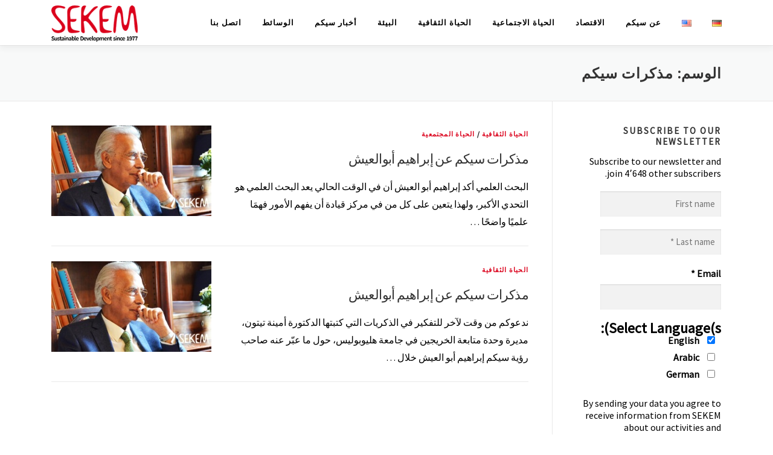

--- FILE ---
content_type: text/css; charset=utf-8
request_url: https://sekem.com/wp-content/plugins/appful/assets/css/overlaybanner.css
body_size: 465
content:
.af-overlay {
    background: rgba(0, 0, 0, 0.5);
    width: 100%;
    height: 100%;
    z-index: 999999;
    top: 0;
    left: 0;
    position: fixed;
}

.af-overlay * {
    -webkit-box-sizing: border-box;
    -moz-box-sizing: border-box;
    box-sizing: border-box;
}

.af-overlay .af-window-close {
    position: absolute;
    top: 10px;
    right: 10px;
}

.af-window {
    position: absolute;
    bottom: 0;
    height: 125vw;
    max-height: 90%;
    width: 100%;
    background-color: #fff;
}

.af-window .af-window-header {
    position: relative;
    height: 85%;
    background-color: #F1F1F1;
    text-align: center;
    overflow: hidden;
}

.af-window .af-window-header .af-device {
    position: absolute;
    bottom: 0;
    width: 100%;
    height: 55%;
    max-height: 402px;
    background: url(../img/iPhone.svg) no-repeat center top;
}

.af-window .af-window-header .af-device > img {
    width: 212px;
    margin: 0 auto;
    margin-top: 60px;
}

.af-window .af-window-header h2 {
    font-size: 28px;
    color: #111111;
    max-width: 60%;
    margin: 6% auto 3% auto;
    font-weight: bold;
    line-height: 1.2;
}

.af-window .af-window-header p {
    font-size: 14px;
    color: #797979;
    line-height: 20px;
    max-width: 55%;
    margin: 4% auto;
    font-weight: normal;
}

@media (max-width: 320px) {
    .af-window .af-window-header .af-device {
        height: 50%;
    }
}

.af-window .af-window-bar {
    overflow: hidden;
    height: 15%;
    padding: 0 1.5%;
}

.af-window .af-window-bar .af-button {
    border-radius: 3px;
    float: left;
    margin: 3% 1.5%;
}

.af-window .af-window-bar .af-button.seg {
    border: 1px solid #979797;
    font-size: 10px;
    color: #797979;
    line-height: 2vh;
    width: 34%;
    text-align: right;
    padding: 3% 3%;
}

.af-window .af-window-bar .af-button.prim {
    border: 1px solid #00CD6F;
    background: #00CD6F;
    font-size: 12px;
    line-height: 4vh;
    color: #fff;
    width: 60%;
    text-align: center;
    padding: 3% 3%;
}

@media (min-width: 768px) {
    .af-window {
        height: 600px;
        width: 450px;
        left: 50%;
        top: 50%;
        transform: translate(-50%, -50%);
        border-radius: 3px;
        overflow: hidden;
    }

    .af-window .af-window-header h2 {
        margin: 12% auto 3% auto;
    }

    .af-overlay .af-window-close {
        top: 15px;
        right: 15px;
    }

    .af-window .af-window-header {
        height: 510px;
    }

    .af-window .af-window-bar {
        height: 90px;
        position: absolute;
        width: 100%;
        bottom: 0;
        background: #fff;
    }

    .af-window .af-window-bar .af-button {
        height: 60px;
        margin: 15px 1.5%;
    }

    .af-window .af-window-bar .af-button.seg {
        line-height: 1.5;
    }

    .af-window .af-window-bar .af-button.prim {
        line-height: 2.5;
    }
}

--- FILE ---
content_type: text/css; charset=utf-8
request_url: https://sekem.com/wp-content/plugins/appful/assets/css/appful-widget.css
body_size: 183
content:
.af-widget-wrap {
    padding: 10px 0px 10px 0;
    overflow: hidden;
    position: relative;
    min-height: 115px;
}

.af-widget-wrap img {
    -webkit-box-shadow: none;
    -moz-box-shadow: none;
    box-shadow: none;
    border: 0;
}

.af-widget-wrap .af-app-icon img {
    border-radius: 23.1%;
    -webkit-border-radius: 23.1%;
    border: 1px #d4d4d4 solid;
}

.af-widget-wrap .af-meta-box .af-credit {
    position: absolute;
    color: #7f7f7f;
    font-size: 11px;
    background-color: #ececec;
    padding: 4px 8px;
    right: 5px;
    bottom: 5px;
    border-radius: 50px;
    -webkit-border-radius: 50px;
}

.af-widget-wrap .af-meta-box img.af-app-store-button:hover {
    opacity: 0.8;
}

/* SMALL */
.af-widget-wrap#af-small .af-app-icon {
    max-width: 90px;
    width: 33%;
    padding-right: 10px;
    float: left;
}

.af-widget-wrap#af-small .af-app-icon img {
    width: auto;
    height: auto;
}

.af-widget-wrap#af-small .af-meta-box {
    width: 60%;
    float: left;
}

.af-widget-wrap#af-small .af-meta-box h3 {
    margin: 0;
    padding: 0;
    font-size: 16px;
    line-height: 20px;
    margin-bottom: 3px;
}

.af-widget-wrap#af-small .af-meta-box p {
    margin: 0 0 10px 0;
    padding: 0;
    font-size: 13px;
    line-height: 16px;
}

.af-widget-wrap#af-small .af-meta-box.af-single img.af-app-store-button {
    width: 100px;
    height: 31px;
}

.af-widget-wrap#af-small .af-meta-box.af-dual img.af-app-store-button {
    width: 85px;
    height: 27px;
}


/* BIG */
.af-widget-wrap#af-big .af-app-icon {
    width: 100%;
    text-align: center;
}

.af-widget-wrap#af-big .af-app-icon img {
    width: 90px;
    height: 90px;
}

.af-widget-wrap#af-big .af-meta-box {
    width: 100%;
    text-align: center;
}

.af-widget-wrap#af-big .af-meta-box h3 {
    margin: 0;
    padding: 0;
    font-size: 18px;
    line-height: 22px;
    margin: 8px 0 3px 0;
}

.af-widget-wrap#af-big .af-meta-box p {
    margin: 0 0 10px 0;
    padding: 0;
    font-size: 13px;
    line-height: 16px;
}

.af-widget-wrap#af-big .af-meta-box a {
    display: block;
}

.af-widget-wrap#af-big .af-meta-box img.af-app-store-button {
    width: 130px;
    height: 40px;
}



--- FILE ---
content_type: text/javascript; charset=utf-8
request_url: https://sekem.com/wp-content/cache/wpo-minify/1762438748/assets/wpo-minify-footer-onepress-plus2.2.8.min.js
body_size: 3158
content:

(function($,window,undefined){$.fn.objectFitPolyfill=function(options){if('objectFit' in document.documentElement.style!==!1){return}
var settings=$.extend({"fit":"cover","fixContainer":!1,},options);return this.each(function(){var $image=$(this);var $container=$image.parent();var coverAndPosition=function(){if(settings.fixContainer){$container.css({"position":"relative","overflow":"hidden",})}
$image.css({"position":"absolute","height":$container.outerHeight(),"width":"auto"});if(settings.fit==="cover"&&$image.width()<$container.outerWidth()||settings.fit==="contain"&&$image.width()>$container.outerWidth()){$image.css({"top":"50%","left":0,"height":"auto","width":$container.outerWidth(),"marginLeft":0,}).css("marginTop",$image.height()/-2)}else{$image.css({"top":0,"left":"50%","marginTop":0,}).css("marginLeft",$image.width()/-2)}};$image.on("load",function(){coverAndPosition()});coverAndPosition();$(window).resize(function(){coverAndPosition()})})}})(jQuery,window);jQuery(document).ready(function($){var isMobile={Android:function(){return navigator.userAgent.match(/Android/i)},BlackBerry:function(){return navigator.userAgent.match(/BlackBerry/i)},iOS:function(){return navigator.userAgent.match(/iPhone|iPad|iPod/i)},Opera:function(){return navigator.userAgent.match(/Opera Mini/i)},Windows:function(){return navigator.userAgent.match(/IEMobile/i)},any:function(){return(isMobile.Android()||isMobile.BlackBerry()||isMobile.iOS()||isMobile.Opera()||isMobile.Windows())}};var is_mobile=isMobile.any();var renderVideoTag=function($s){var video_mp4=$s.attr('data-mp4')||'',video_webm=$s.attr('data-webm')||'',video_ogv=$s.attr('data-ogv')||'';if(video_mp4||video_webm||video_ogv){var $v=$('<video autoplay loop muted playsinline id="hero-video-player" class="fill-width">');$s.prepend($v);var obj=document.getElementById('hero-video-player');obj.addEventListener('loadeddata',function(){if(obj.readyState>=1){$s.find('.hero-slideshow-wrapper').addClass('loaded');$s.find('.slider-spinner').remove()}});$v.html(OnePress_Plus.browser_warning);if(video_mp4){$v.append($(' <source type="video/mp4"/>').attr('src',video_mp4))}
if(video_webm){$v.append($(' <source type="video/webm"/>').attr('src',video_webm))}
if(video_ogv){$v.append($(' <source type="video/ogv"/>').attr('src',video_ogv))}
$v.objectFitPolyfill()}}
$('.video-section').each(function(){var $s=$(this);var fallback=$s.attr('data-fallback')||'true';var bg=$s.attr('data-bg')||'';if(is_mobile&&bg!==''){if('false'===fallback){renderVideoTag($s)}else{if(bg){$('.fill-width',$s).remove();$s.addClass('video-bg');$s.css('backgroundImage',"url('"+bg+"')");$s.find('.hero-slideshow-wrapper').addClass('loaded');$s.find('.slider-spinner').remove()}}}else{renderVideoTag($s)}});function pauseAllVideos(){if(!is_mobile){$('.section-projects iframe').each(function(){this.src=this.src})}}
$('.project-wrapper').each(function(){var wrapper=$(this);var wrapperWidth=wrapper.width();var calcItemIndex=function(numcol,currentIndex){if(numcol<=1){return currentIndex}
var c=0;var nextIndex=0;$('.project-item',wrapper).each(function(i){if(c==numcol-1){if(nextIndex<=0){if(i>=currentIndex){nextIndex=currentIndex+(i-currentIndex)}}
c=0}else{c ++}});return nextIndex?nextIndex:currentIndex};var closeAllProjects=function(not_id){if(!is_mobile){$('> .project-detail',wrapper).each(function(){var details=$(this);var id=details.data('id');if(typeof not_id==="undefined"||id!=not_id){var pr=$('.project-item[data-id="'+id+'"]');details.removeClass('active opening');pr.removeClass('active');pr.append(details)}})}};$(window).resize(function(){wrapperWidth=wrapper.width();var fullscreenElement=document.fullscreenElement||document.mozFullScreenElement||document.webkitFullscreenElement||document.msFullscreenElement;if('undefined'!==typeof fullscreenElement&&$(fullscreenElement).is('iframe[src*="player.vimeo.com"], iframe[src*="youtube.com"], iframe[src*="youtube-nocookie.com"], iframe[src*="dailymotion.com"], iframe[src*="kickstarter.com"][src*="video.html"], object, embed, video.wp-video-shortcode')){}else{closeAllProjects()}});var l=$('.project-item.is-ajax',wrapper).length;var adminBarHeight=0;if($('#wpadminbar').length>0){adminBarHeight=$('#wpadminbar').height()}
$('.project-item.is-ajax',wrapper).each(function(projectIndex){var project=$(this);project.data('index',projectIndex);project.on('click',function(e){e.preventDefault();if(project.hasClass('opening')){return!1}
project.addClass('opening');var numcol=Math.round(wrapperWidth/project.width());var insertAfterIndex;if(numcol>l){insertAfterIndex=l-1}else{insertAfterIndex=calcItemIndex(numcol,projectIndex)}
var insertAfter=$('.project-item',wrapper).eq(insertAfterIndex);if(insertAfter.length<=0){insertAfter=project.next()}
var projectDetails=null;pauseAllVideos();var post_id=project.data('id')||'';closeAllProjects(post_id);if(project.hasClass('active')){project.removeClass('active').css('height','auto');project.removeClass('loading').find('.project-thumb').find('.spinner').remove()}else{project.addClass('loading').find('.project-thumb').append('<div class="spinner">');if($('.project-expander',project).length>0){project.addClass('active');project.removeClass('loading').find('.spinner').remove();projectDetails=$('#project-details-id-'+post_id);projectDetails.insertAfter(insertAfter);setTimeout(function(){projectDetails.addClass('active');project.removeClass('opening')},50)}else{if(post_id){$.ajax({url:OnePress_Plus.ajax_url,data:{action:'onepress_plus_ajax',onepress_ajax_action:'load_portfolio_details',post_id:post_id},dataType:'json',type:'post',success:function(data){if(data.success){closeAllProjects(post_id);var c=$(data.data);project.append(c);project.imagesLoaded(function(){project.addClass('active');project.removeClass('loading').find('.spinner').remove();var $all_videos=c.find('iframe[src*="player.vimeo.com"], iframe[src*="youtube.com"], iframe[src*="youtube-nocookie.com"], iframe[src*="dailymotion.com"], iframe[src*="kickstarter.com"][src*="video.html"], object, embed, video.wp-video-shortcode');$all_videos.each(function(){var $video=$(this);$video.wrap('<div class="video-rp"/>')});projectDetails=$('#project-details-id-'+post_id);projectDetails.insertAfter(insertAfter);setTimeout(function(){projectDetails.addClass('active');project.removeClass('opening')},50)})}}})}}}
$('html, body').animate({scrollTop:project.offset().top-$('#masthead').outerHeight()-adminBarHeight-30},600)})});$('body').on('click','.project-detail .project-trigger-close',function(e){e.preventDefault();var details=$(this).closest('.project-detail');var id=details.data('id');var project=$('.project-item[data-id="'+id+'"]');details.removeClass('active');project.removeClass('active');pauseAllVideos();$('html, body').animate({scrollTop:project.offset().top-$('#masthead').outerHeight()-adminBarHeight-30},600,function(){project.append(project);project.removeClass('opening')})})});$('.onepress-map').each(function(){var mapArea=$(this)[0];var data=$(this).data('map');if(!data){return}
var settings=$.extend({},{'lat':!1,'long':!1,'zoom':10,'maker':'','maker_w':'','maker_h':'','color':'','html':'','address':'','items_address':{},'scrollwheel':!1,'map_info_default_open':!1,},data);var center={};var html='';var centerIcon=null;var infowindow=null;if(settings.lat&&settings.long){center.lat=settings.lat;center.lng=settings.long}
var mapOptions={zoom:settings.zoom||12,center:center,controls:{panControl:!0,zoomControl:!0,mapTypeControl:!0,scaleControl:!0,streetViewControl:!0,overviewMapControl:!0},scrollwheel:settings.scrollwheel,maptype:'ROADMAP',};var map=new google.maps.Map(mapArea,mapOptions);var in_customizer=!1;if(typeof wp!=='undefined'){in_customizer=typeof wp.customize!=='undefined'?!0:!1}
if(in_customizer){var onepress_style_tag=$('#onepress-style-inline-css');if(onepress_style_tag.length>0){var css_code=onepress_style_tag.html();onepress_style_tag.replaceWith('<style class="replaced-style">'+css_code+'</style>')}}
if(settings.color!=''){var styles=[{stylers:[{hue:settings.color},]},{featureType:"road",elementType:"geometry",stylers:[{lightness:40},{visibility:"simplified"}]}];map.set('styles',styles)}
if(settings.maker){var iconsize=[64,64],iconanchor=[32,64];if(settings.maker_w&&settings.maker_h){iconsize=[settings.maker_w,settings.maker_h];iconanchor=[settings.maker_w/2,settings.maker_h]}
centerIcon={url:settings.maker,size:new google.maps.Size(iconsize[0],iconsize[1]),anchor:new google.maps.Point(iconanchor[0],iconanchor[1])}}
if(settings.address){html+='<div class="map-address">'+settings.address+'</div>'}
if(settings.html){html+='<div class="map-extra-info">'+settings.html+'<div>'}
if(html){infowindow=new google.maps.InfoWindow({content:'<div class="gmap_marker">'+html+'</div>'});var marker=new google.maps.Marker({position:center,map:map,title:null,icon:centerIcon})}
if(settings.map_info_default_open){infowindow.open(map,marker)}
marker.addListener('click',function(){infowindow.open(map,marker)});if(settings.items_address&&settings.items_address.length){$.each(settings.items_address,function(index,address){var _html='';if(address.address){_html+='<div class="map-address ">'+address.address+'</div>'}
if(address.desc){_html+='<div class="map-extra-info">'+address.desc+'<div>'}
var pos={};pos.lat=address.lat;pos.lng=address.long;var icon;if(address.maker){var _iconsize=[64,64],_iconanchor=[32,64];if(address.h&&address.w){_iconsize=[address.w,address.h];_iconanchor=[address.w/2,address.h]}
icon={url:address.maker,size:new google.maps.Size(_iconsize[0],_iconsize[1]),anchor:new google.maps.Point(_iconanchor[0],_iconanchor[1])}}else if(centerIcon){icon=centerIcon}else{icon=null}
var _marker=new google.maps.Marker({position:pos,map:map,title:null,icon:icon});var _infowindow=new google.maps.InfoWindow({content:'<div class="gmap_marker">'+_html+'</div>'});_marker.addListener('click',function(){_infowindow.open(map,_marker)})})}});$(".clients-carousel").each(function(){var wrap=$(this);var settings=wrap.data('settings');wrap.owlCarousel({nav:settings.nav,dots:settings.dots,autoheight:!1,navText:['<i class="fa fa-angle-left" aria-hidden="true"></i>','<i class="fa fa-angle-right" aria-hidden="true"></i>'],responsiveBaseElement:document.body,responsiveRefreshRate:200,responsive:{0:{items:settings.devices.mobile,},768:{items:settings.devices.tablet,},1100:{items:settings.devices.desktop,loop:!1}}})})});




--- FILE ---
content_type: text/javascript; charset=utf-8
request_url: https://sekem.com/wp-content/cache/wpo-minify/1762438748/assets/wpo-minify-footer-onepress-plus-slider.min.js
body_size: 210
content:

jQuery(document).ready(function($){$('.section-op-slider').each(function(){var $slider=$(this);var $wrapper=$(this).parent();var h=$slider.height();var settings=$slider.data('settings')||{};if('objectFit' in document.documentElement.style!==!0){$slider.find('.item > img').css({'top':'50%','left':'50%','transform':'translate(-50%, -50%)',})}
settings.items=1;var owl=$slider.owlCarousel(settings);owl.on('changed.owl.carousel',function(event){$slider.height('');h=$slider.height();parallax()});owl.on('initialize.owl.carousel',function(event){$slider.height('');h=$slider.height();parallax()});function parallax(){if(!settings.parallax){return!1}
var scrolled=$(window).scrollTop();var o=$wrapper.offset();var h=$slider.height();if(scrolled>=o.top){var diff=scrolled-o.top;var sliderHeight=h-diff;if(sliderHeight<0){sliderHeight=0}
var _tt=diff/3.5;$slider.css('transform','translateY('+(_tt)+'px)');var $active=$('.owl-item.active',owl).eq(0);var active_content_height=$active.find('.item--content').height();var op=1-(diff*1.8/h);if(active_content_height>sliderHeight){op=0}
$('.owl-dots',$slider).css('transform','translateY('+(-_tt)+'px)');$('.item--content, .owl-nav, .owl-dots',$slider).css({'opacity':op,})}else{$slider.css('transform','translateY('+(0)+'px)');$('.owl-dots',$slider)
$wrapper.height('auto');$('.item--content, .owl-nav, .owl-dots',$slider).css({'opacity':1,})}}
$(window).scroll(function(){parallax()});$(window).resize(function(){parallax()})})});


